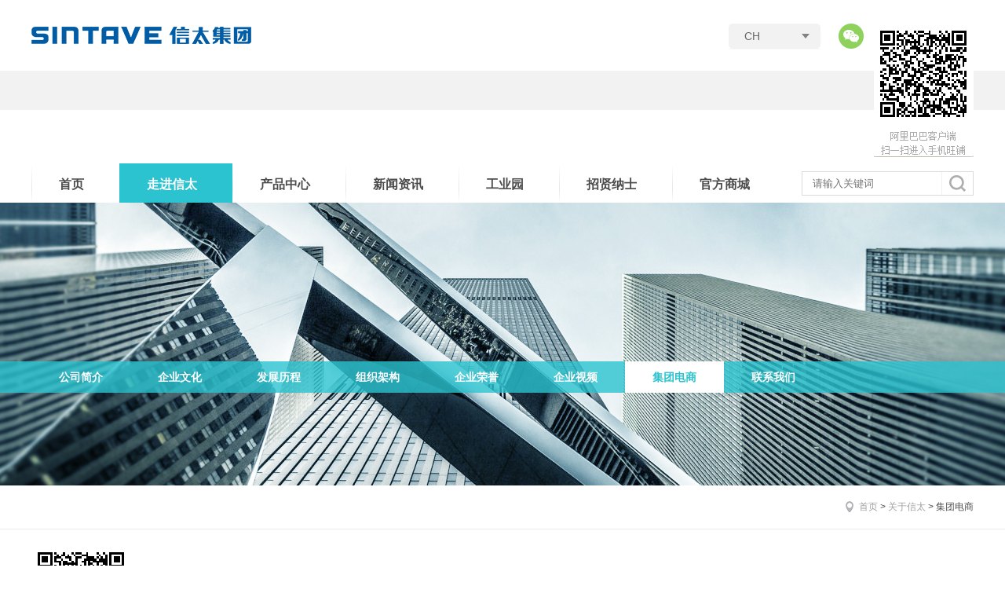

--- FILE ---
content_type: text/html; charset=utf-8
request_url: http://www.chinatave.com/shzr/index_23.aspx
body_size: 7005
content:
<!DOCTYPE html>
<html lang="zh-cn">
<head>
<meta charset="utf-8">
 
 
<meta http-equiv="X-UA-Compatible" content="IE=edge,chrome=1" />
<script>if(navigator.userAgent.toLocaleLowerCase().indexOf("baidu") == -1){document.title ="信太集团"}</script>
<title>信太集团</title>
<link rel="stylesheet" type="text/css" href="/cn/css/css_whir.css"/>
<script type="text/javascript" src="/cn/scripts/jquery-1.7.2.min.js"></script>
<script type="text/javascript" src="/cn/scripts/jquery.SuperSlide.2.1.1.js"></script>
<!--[if lt IE 9]>
  <script type="text/javascript" src="/cn/scripts/html5shiv.v3.72.min.js"></script>
<![endif]-->

<script type="text/javascript">
   var navID = "2";
   var menuID = 23;
</script>
<style type="text/css">
   
   .Banner {background: url(/uploadfiles/2016/10/201610102228422842.jpg) no-repeat top center;width: 100%;height:360px;position: relative;}
   
</style>
</head>

<body>
<!--top-->
 
 
<div class="Toper">
<div class="Top">
	<div class="TopOne">
	   
	   	<div class="logo"><a href='/index.aspx'><img src="/uploadfiles/2016/10/201610102229522952.png" /></a></div>
	  
	   	<div class="Share">
			<!-- 鼠标悬停二维码 -->
		  
			<div class="weixin" onmouseover="this.className = 'weixin on';" onmouseout="this.className = 'weixin';">
				<a href="javascript:;"></a>
			    <div class="weixin_nr">
			    	<div class="arrow"></div>
			    	 
			        <img src="/uploadfiles/2024/09/20240923143100310.jpg" width="112" height="112" />
			        关注官方微信
			        
			    </div>
			</div>
		   
			<!-- QQ客服 -->
			<div class="QQkefy">
				 
				<a target="_blank" href="http://wpa.qq.com/msgrd?v=3&uin=247822481&site=qq&menu=yes"><img border="0" src="/uploadfiles/2025/12/202512061123562356.png" alt="点击这里给我发消息" title="点击这里给我发消息"/></a>
				
				<!-- <img src="images/kefu.png" alt=""> -->
			</div>
			<div class="clear"></div>
		</div>
	   	<div class="language">
		    <span><a href='/index.aspx' class="en" title="中文"><em class="Texthide">CH</em></a></span>
		    <dl>
		      	<dt><a href='/index_ens.aspx' class="cn" title="English"><em class="Texthide">ENGLISH</em></a></dt>
		    </dl>
		    <div class="clear"></div>
		</div>
	<div class="clear"></div>
   	</div>
   	<div class="clear"></div>
  	<div class="TopNav">
	   	<div class="MainNav">
	      	<ul id="nav" class="nav clearfix">
				<li class="nLi" id="nav1">
					<h3><a href='/index.aspx'>首页</a></h3>
				</li>
				<li class="nLi" id="nav2">
					<h3><a href='/gsjj/index_17.aspx'>走进信太</a></h3>
					<ul class="sub">
						
							<li><a href="/gsjj/index_17.aspx">公司简介</a></li>
						
							<li><a href="/qywh/index_21.aspx">企业文化</a></li>
						
							<li><a href="/fzlc/index_18.aspx">发展历程</a></li>
						
							<li><a href="/zzjg/index_19.aspx">组织架构</a></li>
						
							<li><a href="/ryzz/index_20.aspx">企业荣誉</a></li>
						
							<li><a href="/qysp/list_22.aspx">企业视频</a></li>
						
							<li><a href="/shzr/index_23.aspx">集团电商</a></li>
						
							<li><a href="/lxwmXV/index_24.aspx">联系我们</a></li>
						
					</ul>
				</li>
				<li class="nLi" id="nav3">
					<h3><a href="/cpzxNA/list_13.aspx?lcid=22">产品中心</a></h3>
					<div class="sub ProNav">
						<ul class="SanSub">
							
							<li class="Proxia">
								<a href="/cpzxNA/list_13.aspx?lcid=60"><img src="/uploadfiles/2024/09/202409231059145914.png" width="108px" height="115px" alt=""></a>
								<dl>
									<dt>高阻隔新材料</dt>
									<dd>高阻隔新材料，可用于电子设备、工业应用、食品包装、医疗包装等。</dd>
									<dd><a href="/cpzxNA/list_13.aspx?lcid=60">| 详细解析 |</a></dd>
								</dl>
							</li>
							
							<li class="Proxia">
								<a href="/cpzxNA/list_13.aspx?lcid=61"><img src="/uploadfiles/2024/09/20240923110010010.png" width="108px" height="115px" alt=""></a>
								<dl>
									<dt>改性材料</dt>
									<dd>改性材料具有独特属性和用途，它们在现代制造业和产品设计中有多功能性。</dd>
									<dd><a href="/cpzxNA/list_13.aspx?lcid=61">| 详细解析 |</a></dd>
								</dl>
							</li>
							
							<li class="Proxia">
								<a href="/cpzxNA/list_13.aspx?lcid=62"><img src="/uploadfiles/2024/09/20240923110052052.png" width="108px" height="115px" alt=""></a>
								<dl>
									<dt>有色金属材料</dt>
									<dd>工业有色金属具有高强度、耐腐蚀特性，广泛用于机械制造、电子电器等领域，是现代工业发展不可或缺的关键材料。</dd>
									<dd><a href="/cpzxNA/list_13.aspx?lcid=62">| 详细解析 |</a></dd>
								</dl>
							</li>
							
							<li class="Proxia">
								<a href="/cpzxNA/list_13.aspx?lcid=63"><img src="/uploadfiles/2024/09/20240923110140140.png" width="108px" height="115px" alt=""></a>
								<dl>
									<dt>储能产品</dt>
									<dd>储能产品实现能量储存与释放，支撑可再生能源和电网稳定。</dd>
									<dd><a href="/cpzxNA/list_13.aspx?lcid=63">| 详细解析 |</a></dd>
								</dl>
							</li>
							
							<li class="Proxia">
								<a href="/cpzxNA/list_13.aspx?lcid=64"><img src="/uploadfiles/2024/09/20240923110225225.png" width="108px" height="115px" alt=""></a>
								<dl>
									<dt>汽车配件</dt>
									<dd>汽车配件，创新设计，精准匹配，让驾驶更舒适便捷。</dd>
									<dd><a href="/cpzxNA/list_13.aspx?lcid=64">| 详细解析 |</a></dd>
								</dl>
							</li>
							
							<li class="Proxia">
								<a href="/cpzxNA/list_13.aspx?lcid=65"><img src="/uploadfiles/2025/11/202511121339283928.png" width="108px" height="115px" alt=""></a>
								<dl>
									<dt>一次性可降解餐具</dt>
									<dd>一次性可降解餐具</dd>
									<dd><a href="/cpzxNA/list_13.aspx?lcid=65">| 详细解析 |</a></dd>
								</dl>
							</li>
							
							<div class="clear"></div>
						</ul>
						<div class="clear"></div>
					</div>
				</li>
				<li class="nLi" id="nav4">
					<h3><a href='/gsxw/list_25.aspx'>新闻资讯</a></h3>
					<ul class="sub">
						
							<li><a href="/gsxw/list_25.aspx">公司新闻</a></li>
						
							<li><a href="/mtxw/list_26.aspx">媒体新闻</a></li>
						
							<li><a href="/xyxw/list_27.aspx">行业新闻</a></li>
						
					</ul>
				</li>
				<li class="nLi" id="nav5">
					<h3><a href="/gyy/index_15.aspx?scid=3&lcid=7">工业园</a></h3>
					<ul class="sub">
						
            				 
         				
            				 
         				
            				 
         				
					</ul>
				</li>
				<li class="nLi" id="nav6">
					<h3><a  id="anav6" href="">招贤纳士</a></h3>
					<ul class="sub"  id="anul6">
						
            				
               					<li><a href="/xyzp/list_33.aspx?lcid=16">社会招聘</a></li>
            				
         				
               			<li><a href='/pxfz/index_34.aspx'>培训发展</a></li>
               			<li><a href='/rcll/index_48.aspx'>人才理念</a></li>
					</ul>
				</li>
				<li class="nLi" id="nav7">
                    
					<h3><a href='https://shop205k917883x64.1688.com/page/index.html?spm=a2615.27861609.wp_pc_common_header_companyName.0' target="_blank">官方商城</a></h3>
                    
				</li>
			</ul>
	      	<div class="clear"></div>
               <script>
                   $("#anav6").attr("href", $("#anul6 li").eq(0).find("a").attr("href"));
               </script>
	   	</div>
   		<div class="Sreach">
	        <input name="" type="text" class="sreach_ipu" id="key" placeholder="请输入关键词" onblur="if(this.value=='')this.value='请输入关键词';" onfocus="if(this.value=='请输入关键词')this.value='';" onkeydown="entersearch()"/>
	        <a href="###" onclick="return GoSearchUrl();" class="sreach_btn"><em class="Texthide"></em></a>
	        <div class="clear"></div>
		</div>

   		<div class="clear"></div>
	</div>
   
</div>
</div>

<script type="text/javascript">
   //导航选中
   $("#nav" + navID).addClass("onnav");
</script>
<!-- 导航下拉 -->
<script id="jsID" type="text/javascript">
	jQuery("#nav").slide({ 
		type:"menu",// 效果类型，针对菜单/导航而引入的参数（默认slide）
		titCell:".nLi", //鼠标触发对象
		targetCell:".sub", //titCell里面包含的要显示/消失的对象
		effect:"slideDown", //targetCell下拉效果
		delayTime:300 , //效果时间
		triggerTime:0, //鼠标延迟触发时间（默认150）
		returnDefault:true //鼠标移走后返回默认状态，例如默认频道是“预告片”，鼠标移走后会返回“预告片”（默认false）
	});
</script>



<script type="text/javascript">
//this function do not use jquery for honner page?
function GoSearchUrl() {
	var searchinput = document.getElementById("key");
	if (searchinput.value == "" || searchinput.value == "请输入关键词") {
		alert("请输入关键字！");
		searchinput.focus();
		return false;
	}
	if (searchinput.value.length > 50) {
		alert("输入的关键字字数不要过多！");
		searchinput.focus();
		return false;
	}
	CheckString(searchinput.value);
}

function GoSreach(rs) {
	window.location = "/search/search.aspx?key=" + escape(rs);
	return true;
}

function entersearch(){
	 //alert(dd);
	var event = window.event || arguments.callee.caller.arguments[0];
	if (event.keyCode == 13)
	{
		GoSearchUrl();
	}
}

function CheckString(s) {
	var pattern = new RegExp("[`~!@#$^&*()=|{}':;',\\[\\].<>/?~！@#￥……&*（）—|{}【】‘；：”“'。，、？]")
	var rs = "";
	for (var i = 0; i < s.length; i++) {
		rs = rs + s.substr(i, 1).replace(pattern, '');
	}
	if (rs == "") {
		alert("不能输入特殊字符！");
		return false;
	}
	else{
		GoSreach(rs);
	}
}
</script>

<!--top End-->

<aside class="Banner"></aside>

<section class="Contain">
   <aside class="SildeBar">
       
 
<div class="Menu">
   <div class="MenuList">
      <ul>
         
            <li id="menu17"><a href="/gsjj/index_17.aspx">公司简介</a></li>
         
            <li id="menu21"><a href="/qywh/index_21.aspx">企业文化</a></li>
         
            <li id="menu18"><a href="/fzlc/index_18.aspx">发展历程</a></li>
         
            <li id="menu19"><a href="/zzjg/index_19.aspx">组织架构</a></li>
         
            <li id="menu20"><a href="/ryzz/index_20.aspx">企业荣誉</a></li>
         
            <li id="menu22"><a href="/qysp/list_22.aspx">企业视频</a></li>
         
            <li id="menu23"><a href="/shzr/index_23.aspx">集团电商</a></li>
         
            <li id="menu24"><a href="/lxwmXV/index_24.aspx">联系我们</a></li>
         
      </ul>
      <div class="clear"></div>
   </div>
</div>
<script type="text/javascript">
   //菜单选中
   $("#menu" + menuID).addClass("onmenu");
</script>

   </aside>
   <section class="MainContent">
      <div class="Current">
         <div class="Curr">
            <div class="CurrTxt">
               <a class="CurrHome" href='/index.aspx'><a href="/index.aspx">首页</a>><a href="http://www.chinatave.com//gsjj/index_17.aspx">关于信太</a>><span>集团电商</span></a>
            </div>
         </div>
      </div>
      <div class="Content">
         <article class="SinglePage">
            <img src="/uploadfiles/2025/12/202512061119221922.png" alt="" />
         </article>
      </div>
   </section>
   <div class="clear"></div>
</section>

<!--bottom-->
 
 
<div class="Bottomer">
	<div class="Bottom">
		<div class="BottomLeft">
			<div class="Lianxi">
				<div class="ewm">
				 
			      <img src="/uploadfiles/2024/09/20240923143100310.jpg" width="112" height="112">
			    
			      <span>关注我们的微信</span>
			    </div>
		    </div>
		    <div class="bdsharebuttonbox">
				<a href="#" class="bds_tsina" data-cmd="tsina" title="分享到新浪微博"></a>
				<a href="#" class="bds_sqq" data-cmd="sqq" title="分享到QQ好友"></a>
				<a href="#" class="bds_tqq" data-cmd="tqq" title="分享到腾讯微博"></a>
				<a href="#" class="bds_qzone" data-cmd="qzone" title="分享到QQ空间"></a>
		    </div>
		    <div class="relation">
				 
				    <span class="dianhua">电话 ：<em>(86)0755-26987316</em></span>
				    <span>深圳市南山区国际创新谷2栋A座15楼</span>
				
			</div>
		</div>
		<div class="Links">
		 	<dl class="b1">
		      <dt><em><a href='/gsjj/index_17.aspx'>走进信太</a></em></dt>
		      
		      	<dd><a href="/gsjj/index_17.aspx">公司简介</a></dd>
			  
		      	<dd><a href="/qywh/index_21.aspx">企业文化</a></dd>
			  
		      	<dd><a href="/fzlc/index_18.aspx">发展历程</a></dd>
			  
		      	<dd><a href="/zzjg/index_19.aspx">组织架构</a></dd>
			  
		      	<dd><a href="/ryzz/index_20.aspx">企业荣誉</a></dd>
			  
		      	<dd><a href="/qysp/list_22.aspx">企业视频</a></dd>
			  
		      	<dd><a href="/shzr/index_23.aspx">集团电商</a></dd>
			  
		      	<dd><a href="/lxwmXV/index_24.aspx">联系我们</a></dd>
			  
		    </dl>
		    <dl class="b2">
		      <dt><em><a href="/cpzxNA/list_13.aspx?lcid=22">产品中心</a></em></dt>
		    	
		    		<dd><a href="/cpzxNA/list_13.aspx?lcid=60">高阻隔新材料</a></dd>
		    	
		    		<dd><a href="/cpzxNA/list_13.aspx?lcid=61">改性材料</a></dd>
		    	
		    		<dd><a href="/cpzxNA/list_13.aspx?lcid=62">有色金属材料</a></dd>
		    	
		    		<dd><a href="/cpzxNA/list_13.aspx?lcid=63">储能产品</a></dd>
		    	
		    		<dd><a href="/cpzxNA/list_13.aspx?lcid=64">汽车配件</a></dd>
		    	
		    		<dd><a href="/cpzxNA/list_13.aspx?lcid=65">一次性可降解餐具</a></dd>
		    	
		    </dl>
		    <dl class="b3">
		      <dt><em><a href='/gsxw/list_25.aspx'>新闻咨询</a></em></dt>
		      
		    		<dd><a href="/gsxw/list_25.aspx">公司新闻</a></dd>
		      
		    		<dd><a href="/mtxw/list_26.aspx">媒体新闻</a></dd>
		      
		    		<dd><a href="/xyxw/list_27.aspx">行业新闻</a></dd>
		      
		    </dl>
		    <dl class="b4">
		      <dt><em><a href=''>工业园</a></em></dt>
		      
            	 
         	  
            	 
         	  
            	 
         	  
		    </dl>
		    <dl class="b5">
		      <dt><em><a href=''>招贤纳士</a></em></dt>
		      
            		
               			<dd><a href="/xyzp/list_33.aspx?lcid=9">社会招聘</a></dd>
            		
         		
               			<dd><a href='/pxfz/index_34.aspx'>培训发展</a></dd>
               			<dd><a href='/rcll/index_48.aspx'>人才理念</a></dd>
		    </dl>
		    <div class="clear"></div>
		</div>	
	 	<div class="clear"></div>
	</div>
</div>
<div class="Footerox">
	<div class="Footer">
		<!--友情链接-->
		<div class="BottomLinks"> 
		    <a href='/hzhb/index_56.aspx' target="_blank">合作伙伴</a> <em></em><a href='/flsm/index_58.aspx' target="_blank">法律声明</a><em></em><a href='/wzdt/index_57.aspx' target="_blank">网站地图</a>
		</div>
	    <div class="Copyright">Copyright © 2015 信太科技（集团）股份有限公司 <a href="https://beian.miit.gov.cn">粤ICP备10030257号</a> &nbsp; &nbsp;All Rights Reserved Designed by &nbsp;<a href="http://www.wanhu.com.cn" target="_blank">Wanhu</a>
	    </div> 
	</div>
</div>
<!-- 清除边距 -->
<script type="text/javascript">
   $(".Bottom .Links dl:first").css("padding-left","0");
   $(".BottomLeft .bdsharebuttonbox a:last").css("padding-left","0");
</script>
<script type="text/javascript">
//整站无图处理
// jQuery.each(jQuery("img"), function (i, n) { jQuery(n).error(function () { n.src = 'uploadfiles/nopic.jpg'; }); n.src = n.src; });
</script>
<!-- 分享 -->
<script type="text/javascript">
window._bd_share_config={"common":{"bdSnsKey":{},"bdText":"","bdMini":"2","bdMiniList":false,"bdPic":"","bdStyle":"0","bdSize":"32"},"share":{},"selectShare":{"bdContainerClass":null,"bdSelectMiniList":["tsina","sqq","tqq","qzone"]}};with(document)0[(getElementsByTagName('head')[0]||body).appendChild(createElement('script')).src='http://bdimg.share.baidu.com/static/api/js/share.js?v=89860593.js?cdnversion='+~(-new Date()/36e5)];
</script>


            
<script type="text/javascript">
	//点击video播放视频
	$("video").click(function(){
		$(this).attr("controls","controls")[0].play();
	});
</script>

<!--bottom End-->
</body>
</html>

--- FILE ---
content_type: text/css
request_url: http://www.chinatave.com/cn/css/css_whir.css
body_size: 9949
content:
@charset "utf-8";
/*初始化样式*/
body{ margin:0px; padding:0px; margin:0px auto; zoom:1;

/*设置字体*/
font-size:12px;
line-height:24px;
font-family:Arial,"微软雅黑","宋体";
color:#414446;

/*设置宽度*/
width:100%; 
min-width:1004px;
}
ul,li,form, dl,dt,dd, div{ padding: 0px; margin: 0px;list-style:none;}
.ul,.ul li{ list-style:none;}
.h1,.h2,.h3,.h4,.h5,.h6,.p{ padding:0px; margin:0px;}
select,input,textarea{ border-radius:0; -webkit-border-radius:0; color:#414446;}
input:focus { outline: none;}
em{font-style: normal;}
/*强制去除表单自带的样式*/ 
input,button,select,textarea{outline:none;/*-webkit-appearance:none;*/}

/*强制去除textarea自带的样式*/
textarea{resize:none;/*-webkit-appearance:none;*/}

textarea,input,select { background:none; border:none; margin:0; padding:0;}

/*html5设置*/
article,aside,footer,header,hgroup,nav,section,figure,figcaption{ display: block;} 
figure,figcaption{ margin:0px; padding:0px;}
audio,canvas,progress,video { display: inline-block; vertical-align: baseline;}

img{ border:none; border:0; vertical-align:baseline;}
a{ color:#414446; text-decoration:none; noline:-webkit-tap-highlight-color:rgba(0,0,0,0);}
a:focus {outline:none; -moz-outline:none;}
/*a:hover{ text-decoration:none; color:#fff;}*/

/*清楚浮动*/
.clear{ clear:both; height:0px; overflow:hidden;}
/*初始化样式*/


/*页面框架结构*/
.Contain{margin-bottom: 100px;}
.SildeBar{}
.MainContent{}
.Content{width: 1200px; margin: 0 auto; padding: 20px 10px 0px 10px;}
.SinglePage{ /*单片*/ text-justify:inter-ideograph; text-align:justify; word-wrap:break-word; clear:both; overflow:hidden;}
.Current{width: 100%;height: 55px;border-bottom: 1px solid #ededed;line-height: 55px;}

/*三级栏目*/
.Current .Curr{width: 1200px;margin: 0 auto;}
.Current .Curr .CurrTxt{float: right;}
.Current .Curr .CurrTxt a{color: #a09f9f;padding: 0 3px;}
.Current .Curr .CurrTxt .CurrHome{background: url(../images/home.png) no-repeat; padding-left: 11px;}
.Current .Curr .CurrTxt span{color: #505050;padding: 0 0 0 3px;}
.Current .Curr .CurrNav{float: left;}
.Curr .CurrNav ul li{float: left;}
.Curr .CurrNav ul li a{float: left;padding: 0 40px;font-size: 14px;color: #999999;}
.Curr .CurrNav li.navsan{color: #54ced8;background: url(../images/curr_li.jpg) no-repeat bottom;}


/*分页*/
.Pages{}
.Pages{ padding:10px; line-height:18px; zoom:1; overflow:hidden;text-align: center;}
.Pages span{ padding:0px 3px; display:inline-block;}
.Pages a{ display:inline-block; margin:0px 2px;color: #494949;}
/*.Pages .p_cur{ float:left;}*/
.Pages .p_page .a_first{padding: 5px 22px 5px 22px;border: 1px solid #eaeaea;}
.Pages .p_page .a_prev{padding: 5px 22px 5px 22px;border: 1px solid #eaeaea;}
.Pages .p_page .a_next{padding: 5px 22px 5px 22px;border: 1px solid #eaeaea;}
.Pages .p_page .a_end{padding: 5px 22px 5px 22px;border: 1px solid #eaeaea;}

.Pages .p_cur b{ color:#F00;}
/*.Pages .p_count{ float:left;}*/
.Pages .p_count b{ color:#F00;}
/*.Pages .p_total { float:left;}*/
.Pages .p_total b{ color:#F00;}
/*.Pages .p_page{ float:right;}*/
.Pages .p_page em{ font-style:normal; font-family:Arial;}
.Pages .p_page em a{ padding:5px 11px; border:solid 1px #eaeaea; background:#fff;}
.Pages .p_page em a.a_cur{ color:#fff; border:solid 1px #eaeaea; background:#2bc3cf;}
.Pages .p_page b{ font-weight:normal;}
.Pages .i_text{ width:30px; padding:0px; text-align:center; font-size:12px; border:inset 1px #ddd; background:#fff;}
.Pages .i_button { position:relative; top:5px; width:32px; height:20px; cursor:pointer; border:none; background:url(page_goto.jpg) no-repeat;}
/*分页*/

/*Top*/
.Toper{width: 100%;background: url(../images/nav_bg.jpg) repeat-x;}
.Top{width: 1200px;margin: 0 auto;}
.TopOne{height: 90px;}
.Top .logo{float: left;height: 90px;}

.language{ margin:30px 23px 0; width:117px; height:32px; line-height:32px; float:right; position:relative; background:url(../images/language.png) no-repeat center;}
.Top .language span{ display:block; text-indent:10px;}
..Top .language .Texthide {font-size: 14px;color: #666666;}
.Top .language dl{ position:absolute; left:0px; top:32px; border:1px solid #f7f7f7; width:115px; border-bottom:none; height:0; overflow:hidden; background:#f2f7fa;}
.Top .language dl a{ border-bottom:1px solid #f7f7f7;}
.Top .language:hover dl{ height:auto;}
.Top .language a{ display:block; font-size: 14px; text-indent:20px; color: #666666;}
.Top .language .cn{width: 117px;height: 32px;}

.Top .Share{float: right;padding-top: 30px;}
.Share .weixin{padding-right: 15px; float: left; width:30px; height:30px; /*margin:100px auto;*/position:relative; font-size:12px; text-align:center;}
.Share .weixin a{width:32px; height:32px; display:block; position:absolute; left:0; top:0;background:url(../images/weixin.png) no-repeat center top; }
.Share .weixin .weixin_nr{width:112px; height:112px; padding:10px; background:#fff; text-align:center; position:absolute; left:-45px; top:45px; display:none;z-index: 999;}
.Share .weixin .weixin_nr img{ margin-bottom:5px;}
.Share .weixin .weixin_nr .arrow{ width:0; height:0; border-bottom:10px solid #fff;border-left:10px solid transparent;border-right:10px solid transparent; position:absolute; left:50px; top:-10px;}
.Share .weixin.on .weixin_nr{ display:block;}
/*.Share .weixin.on a{ background:url(images/weixin.png) no-repeat left bottom;}*/
.Share .QQkefy{float: left;}

.TopNav{height: 50px;}
.MainNav{height: 50px; float: left;}
/*.MainNav ul li{float: left;height: 50px;}
.MainNav ul li a{ display: block;padding: 15px 0 11px 35px;color: #4c4c4c;font-size: 16px; background: url(../images/nav_li.png) no-repeat; padding-right: 45px;height: 50px;}
.MainNav ul li.onnav{background: #2bc3cf;}
.MainNav ul li.onnav a{color: #fff;}*/

.clearfix:after{content:".";display:block;height:0;clear:both;visibility:hidden;}
.MainNav .nav{/*height:50px; line-height:50px;*/ position:relative; z-index:1;  }
/*.MainNav .nav a{ color:#fff;  }*/
.MainNav .nav .nLi{ float:left;  position:relative; display:inline;  }
.MainNav .nav .nLi h3{ float:left; padding: 0px;margin: 0px; }
.MainNav .nav .nLi h3 a{ display:block; padding: 15px 0 11px 35px; color: #4c4c4c; font-size:16px; background: url(../images/nav_li.png) no-repeat; padding-right: 45px;  }
.MainNav .nav .sub{ display:none; width:100%; left:0; top:50px;  position:absolute; background:#f2f2f2; padding:5px 0; text-align: center; }
.MainNav .nav .sub li{ zoom:1; height: 35px; line-height: 35px;  }
.MainNav .nav .sub a{ display:block; padding:0 10px; font-size: 15px; }
.MainNav .nav .sub a:hover{ background:#6d6d6d; color:#fff;}
.MainNav .nav .onnav h3 a{ background: #2bc3cf; color:#fff;   }
.MainNav .nav li:hover h3 a{ background: #2bc3cf; color:#fff;   }
.MainNav .nav .ProNav{/*width: 600px; /*height: 340px; /*left: -180px;*/background: #fff;}
.MainNav .nav .ProNav a{ display:initial; padding:0px; font-size: 14px; }
.MainNav .nav .ProNav li{float: left; line-height: 30px;padding: 20px;margin-bottom: 75px;padding-left: 35px;}
.MainNav .nav .ProNav .Proxia dl{float: right;width: 128px;text-align: left;padding-left: 15px;}
.MainNav .nav .ProNav .Proxia dl dt{font-weight: bold;color: #585858;font-size: 14px;padding-bottom: 10px;}
.MainNav .nav .ProNav .Proxia dl dd{color: #585858;line-height: 20px;padding-bottom: 10px;}
.MainNav .nav .ProNav .Proxia dl dd a{display: block;padding: 0px;color: #ff910c;}
.MainNav .nav .ProNav .Proxia a:hover{background: none;}
.Sreach{float: right; background: #fff; /*position: absolute; top: 0px; right: 170px;*/ width:217px; height:29px;  margin-top:10px; border:1px solid #DBDBDB;}
.Sreach .sreach_ipu{ width:177px; height:29px; line-height:29px; text-indent: 1em; float:left; color:#767676;}
.Sreach .sreach_btn{ width:40px; height:29px; background:url(../images/Sreach.jpg) no-repeat left top; overflow:hidden; display:block; float:right;}


#nav3{position: initial !important;}
/*.MainNav .nav .ProNav .Proxia .Proname{display: block;text-align: center;}*/

/*Top*/

/*Bottom*/
.Bottomer{position: relative; background:#414141;height: 347px;width: 100%;}
.Bottom{width: 1200px;margin: 0 auto;padding-top: 35px;}
.Bottom em{font-style: normal;}
.BottomLeft{float: right; text-align: right;}
.BottomLeft .Lianxi{/*width:265px;height: 115px; padding: 5px; */padding-bottom: 10px;}
.BottomLeft .relation{width: 240px;}
.BottomLeft .relation span{display: block;color: #ccc;font-size: 14px;}
.BottomLeft .relation .dianhua{padding: 10px 0;}
.BottomLeft .relation .dianhua em{color: #6df4ff;}
/*.BottomLeft .Lianxi .ewm{float: left;}*/
.BottomLeft .Lianxi .ewm span{display: block;color: #fff;font-size: 16px;}

.BottomLeft .bdsharebuttonbox{margin-left: 60px;}
.BottomLeft .bdshare-button-style0-32 a{padding-left: 10px; width:32px; height:32px; }
.BottomLeft .bdshare-button-style0-32 .bds_tsina{background:url(../images/Sina.png) no-repeat ; }
.BottomLeft .bdshare-button-style0-32 .bds_sqq{background:url(../images/QQ.png) no-repeat ; }
.BottomLeft .bdshare-button-style0-32 .bds_tqq{background:url(../images/qqweibo.png) no-repeat ;}
.BottomLeft .bdshare-button-style0-32 .bds_qzone{background:url(../images/qqkj.png) no-repeat ;}
.BottomLeft .bdshare-button-style0-32 a:hover{opacity: inherit;}
.BottomLeft .xinlan{display: block;/*background: #fff;*/width: 110px;height: 38px;float: left;margin-right: 13px;/*margin-left: 5px;*/}
.BottomLeft .wei{}


.Bottom .Links{/*width: 1200px;*/float: left;}
.Bottom .Links dl{float: left;width: 115px;/*height: 218px;*/padding: 0 0 0 65px;}
.Bottom .Links dl dt{padding-bottom: 20px; background: url(../images/bottom_li.jpg) no-repeat 5px 44px;margin-bottom: 10px;}
.Bottom .Links dl dd{line-height: 28px;}
.Bottom dl dt a{color: #fff;font-size: 18px;font-weight: bold; padding-left: 5px;}
.Bottom dl dd a{color: #ccc;padding-left: 5px; font-size: 14px;}
.Bottom dl.ewm dd{width: 117px;height: 116px;text-align: center;padding-top: 38px;float: right;}
.Footerox{background: #fff;height: 50px;}
.Footer{margin: 0 auto;width: 1200px;line-height: 50px;height: 50px;}
.Footer .Copyright{float: right;color: #adadad;padding-left: 10px;}
.Footer .Copyright a{color: #adadad;}
.Footer .BottomLinks{float: left;}
.Footer .BottomLinks a{color: #adadad;}
.Footer .BottomLinks em{padding: 0 10px 0 10px; color: #adadad;}
.Bottom .Links .b7{width: 143px;}
.Bottom .Links .b7 dd{ background: url(../images/link_bg.png) no-repeat; width: 143px; height: 37px; padding-bottom: 5px;}
.Bottom .Links .b7 .wechat{margin-top: 40px;}
.Bottom .b7 .wechat a{color: #737373;display: block;background: url(../images/erweima.png) 5px no-repeat; height: 37px; padding-left: 40px; line-height: 37px;}
.Bottom .b7 .elevator a{color: #737373;display: block;background: url(../images/dianti.png) 5px no-repeat; height: 37px; padding-left: 40px; line-height: 37px;}
.Bottom .b7 .service .slide_min a{color: #737373;display: block;background: url(../images/qq.png) 5px no-repeat; height: 37px; padding-left: 40px; line-height: 37px;}
/*.Bottom .b7 .service{ position:absolute; right:0; top:150px;}*/
/*.service .slide_min{ width:28px; height:112px; background:url(http://demo.lanrenzhijia.com/2014/service1205/images/slide_min.jpg) no-repeat; cursor:pointer;}*/
.Bottom .b7 .service .slide_box{position: absolute; width:154px; height:auto; overflow:hidden; background:url(http://demo.lanrenzhijia.com/2014/service1205/images/slide_box_bg.jpg) repeat-y; font-size:12px; text-align:center; line-height:130%; color:#666; border-bottom:2px solid #76A20D;}
.Bottom .b7 .service .slide_box .weixin{ margin-bottom:5px;}
.Bottom .b7 .service .slide_box img{ cursor:pointer;}
.Bottom .b7 .service .slide_box p{ text-align:center; padding:5px; margin:5px;border-bottom:1px solid #ddd;}
.Bottom .b7 .service .slide_box span{ padding:5px 10px; display:block;}
.Bottom .b7 .service .slide_box span a{ color:#76A20C;}


/*Bottom*/

/*SildeBar*/
.SildeBar{}
.Menu{width: 100%; height: 40px;background: url(../images/menu_bg.png) repeat-x;position: absolute;top: 460px;}
.MenuList{width: 1200px;margin: 0 auto;}
.MenuList ul li{float: left;}
.MenuList ul li a{display: block;color: #fff;font-size: 14px;line-height:40px;padding: 0 35px;font-weight: bold;}
.MenuList ul li.onmenu a{background: #fff;color: #2bc3cf;}

/*SildeBar*/

/*Banner*/
/*.HomeBan{width: 100%;}*/
.slideBox{ width:100%; height:560px; overflow:hidden; position:relative;}
.slideBox .hd{position:absolute; left:0; width:100%; bottom:50px; z-index:1; }
.slideBox .hd ul{ text-align:center; }
.slideBox .hd ul li{display:inline-block;  width:15px; height:15px; padding:0 4px; cursor:pointer; }
.slideBox .hd ul li span {display:block; width:13px; height:13px; border-radius:50%; border:1px solid #fff;}
.slideBox .hd ul li.on span {background-color:#fff;}
.slideBox .bd{ position:relative; height:560px; z-index:0;   }
.slideBox .bd li{ zoom:1; vertical-align:middle; width: 100% !important; height:560px;z-index: 1;}
.slideBox .bd img{ width:100%; height:716px; display:block;  }
.slideBox .bd  li a{display: block; height: 560px;}

/* 下面是前/后按钮代码，如果不需要删除即可 */
.slideBox .prev,.slideBox .next {position:absolute; left:2%; top:50%; margin-top:-20px; display:block; width:40px; height:40px; background:url(../images/slider-arrow.png) no-repeat -110px 5px; filter:alpha(opacity=50); z-index:9; margin:0;}
.slideBox .next{left:auto; right:2%; background-position:8px 5px;}
.slideBox .prev:hover { background:url(../images/slider-arrow.png) no-repeat -110px 5px;}
.slideBox .next:hover{ background:url(../images/slider-arrow.png) no-repeat 8px 5px;}
.slideBox .prevStop{ display:none;  }
.slideBox .nextStop{ display:none;  }
/*Banner*/

/*首页*/

/*首页新闻*/
.IndexNews{width: 100%;height: 50px; background: #f7f7f7;}
.txtScroll-left{ width:1200px; height: 50px; margin: 0 auto; position:relative;}
.txtScroll-left .hd{ overflow:hidden;  height:50px;}
.txtScroll-left .hd .prev{ display:block;  width:11px; height:22px; float:right; margin-right:20px; margin-top:15px;  overflow:hidden; cursor:pointer; background:url(../images/btn_left.png) no-repeat;}
.txtScroll-left .hd .next{ display:block;  width:11px; height:22px; float:right; margin-right:5px; margin-top:15px;  overflow:hidden; cursor:pointer; background:url(../images/btn_right.png) no-repeat;  }
/*.txtScroll-left .hd .prevStop{ background-position:-60px 0; }
.txtScroll-left .hd .nextStop{ background-position:-60px -50px; }*/
.txtScroll-left .hd .newest{color: #404040;font-size: 18px;background: url(../images/laba.png) no-repeat; padding-left: 20px;line-height: 50px;}
.txtScroll-left .hd ul{ float:right; overflow:hidden; zoom:1; margin-top:10px;  }
.txtScroll-left .hd ul li{ float:left;  width:9px; height:9px; overflow:hidden; margin-right:5px; text-indent:-999px; cursor:pointer; background:url("images/icoCircle.gif") 0 -9px no-repeat; }
.txtScroll-left .hd ul li.on{ background-position:0 0; }
.txtScroll-left .bd{ padding:10px; width:430px; overflow:hidden; position: absolute;top: 3px;left: 100px;   }
.txtScroll-left .bd ul{ overflow:hidden; zoom:1; }
.txtScroll-left .bd ul li{ margin-right:20px;  float:left; height:24px; line-height:24px;  text-align:left; _display:inline;}
.txtScroll-left .bd ul li span{padding-left: 40px; color:#666666; font-size: 14px;  }
.txtScroll-left .bd ul li a{color: #666666;font-size: 14px;}

/*首页产品中心*/
.IndexPro{width: 1200px;height: 450px; margin: 0 auto; margin-top: 40px;}
.IndexPro .ProTitle{border-bottom: 1px solid #c7cfd0;height:35px; line-height: 35px;}
.IndexPro .ProTitle .Txtleft{float: left; border-bottom: 2px solid #2bc3cf; width: 152px;height: 35px;line-height: 35px;}
.ProTitle .Txtleft span{color: #2bc3cf;font-size: 18px;padding-right: 5px;}
.ProTitle .Txtleft em{color: #c1c6c6;}
.IndexPro .ProTitle .TxtRight{float: right; padding-right: 10px;}
.ProTitle .TxtRight span{color:#b8bfc0;font-size: 14px; }
.ProCon{padding-top: 35px;}
.ProCon ul li{width: 359px;height: 373px;float: left; margin-right: 55px; border: 2px solid #d4d4d4;background: #f7f7f7;position: relative;}
.ProCon ul li .date{font-weight: bold;font-size: 18px;color:#333;margin: 0px;padding: 10px 0 20px 15px;}
.ProCon ul li .date a:hover{ color:#2bc3cf;}
.ProCon ul li .bdtxt a{color: #737373;font-size: 13px;display: block;padding: 0 25px 0 15px;}
.ProCon ul li .ProLink{display: block;position: absolute;bottom: 0px; right: 0px;width: 32px;height: 30px; background: url(../images/jiahao.png) no-repeat;}

/*首页视频*/
.IndexVideo{width: 1200px;margin: 0 auto; margin-top: 75px;background: url(../images/dian.jpg) repeat-x 0px 8%;}
.Video{}
.VideoTitle{width: 240px;margin: 0 auto;z-index: 999;background: #fff;padding-bottom: 25px;}
.VideoTitle p{text-align: center;}
.VideoTitle .Text{width: 240px;  text-align: center;}
.VideoTitle .Text span{background: #fff;font-size: 12px;color: #c2c8c8;padding: 0 10px;}
.VideoTitle .Txt_01{color: #2bc3cf;text-align: center; font-size: 18px;margin: 0px;}
.VideoTitle .Txt_02{color: #999d9d;text-align: center;font-size: 16px;padding: 0px;margin: 0px; letter-spacing:2px;}

/*首页走进信太*/
.Walk{width: 1200px;margin: 0 auto;margin-top: 55px;background: url(../images/dian.jpg) repeat-x 0px 8%;}
.Walk .VideoTitle{padding-bottom: 0px;}
.WalkCon{padding-top: 30px;}
.WalkCon ul li{width: 359px;height:auto;float: left; margin-right: 55px; border: 2px solid #d4d4d4;background: #f7f7f7;position: relative;padding-bottom: 20px;}
.WalkCon ul li .date{font-weight: bold;font-size: 18px;color:#333;margin: 0px;padding: 10px 0 20px 15px;}
.WalkCon ul li .date a{display: block;background: url(../images/biaoji.png) 315px 5px no-repeat; }
.WalkCon ul li .date a:hover{ color:#2bc3cf;}
.WalkCon ul li .bdtxt a{color: #737373;font-size: 13px;display: block;padding: 0 25px 0 15px;}
/*.WalkCon ul li .ProLink{display: block;float: right; width: 8px;height: 15px; background: url(../images/biaoji.png) no-repeat center;}*/

/*首页*/

/*发展历程*/
/*.HonoraryBox{overflow: hidden;position: relative;}*/
/*.HonoraryBox .playBox{padding-top: 45px;}
.HonoraryBox .playBox .hd { margin: 0 auto; height: 1077px; width: 1200px; position: relative; background: url(../images/history.jpg) repeat-y center; overflow: hidden;}*/
/*.HonoraryBox .playBox .hd .prev,
.HonoraryBox .playBox .hd .next { position: absolute; cursor: pointer; width: 10px; height: 17px; bottom: 19px; left: 435px;}*/

/*.HonoraryBox .playBox .hd .prev {position: absolute; top: 75px;left: 97%;width: 28px;height: 47px; background: url(../images/btn_top_h.png) no-repeat center;cursor: pointer; }
.HonoraryBox .playBox .hd .prev:hover {width: 28px;height: 47px; background: url(../images/btn_bottom.png) no-repeat center; }
.HonoraryBox .playBox .hd .next {position: absolute; top: 10px;left: 97%; width: 28px;height: 47px; background: url(../images/btn_top.png) no-repeat center;cursor: pointer; }
.HonoraryBox .playBox .hd .next:hover{background: url(../images/btn_bottom_h.png) no-repeat center;width: 28px;height: 47px; }
*/
/*.HonoraryBox .playBox .hd .year {overflow: hidden; width: 900px; margin: 0 auto; }
.HonoraryBox .playBox .hd .year li {position: relative; cursor: pointer; width: 900px; height: 110px; margin-bottom: 8px; background: url(../images/fzlc_dian.png) no-repeat 440px 25px; }
.HonoraryBox .playBox .hd .year li span.zj_span { display: block; height: 35px;width: 104px;  text-align: center; line-height: 35px; padding-top: 38px; position: absolute;left: 40px;top: 12px;background: url(../images/fzlc_right.png) no-repeat; }
.HonoraryBox .playBox .bd { width: 693px; margin: 0 auto; }
.HonoraryBox .playBox .hd .year li.on { background: url(../images/fzlc_dh.png) no-repeat 440px 25px; }
.HonoraryBox .playBox .hd .year li.on span.zj_span{ color: #fff;background: url(../images/fzlc_left_m.png) no-repeat; }
.HonoraryBox .playBox .hd .year li dl{font-style: normal; font-size: 14px; position: absolute; left: 510px; width: 500px; top: -30px; text-align: left; padding-left: 6px;z-index: 1;}
.HonoraryBox .playBox .hd .year .tempWrap{height: 744px !important;width: 900px !important; overflow: inherit !important; }
.HonoraryBox .playBox .hd .year li span.spanleft{background: url(../images/fzlc_right_m.png) no-repeat;display: block; height: 35px;width: 104px;text-align: center; line-height: 35px;position: absolute;left: 320px;top: 12px;z-index: 99;font-size: 16px;font-weight: bold;}
.HonoraryBox .playBox .hd .year li.on span.spanleft{background: url(../images/fzlc_left.png) no-repeat;color: #fff;}
.HonoraryBox .playBox .hd .year li span.spanright{background: url(../images/fzlc_right.png) no-repeat;display: block; height: 35px;width: 104px;text-align: center; line-height: 35px;position: absolute;left: 480px;top: 12px;z-index: 99;font-size: 16px;font-weight: bold;}
.HonoraryBox .playBox .hd .year li.on span.spanright{background: url(../images/fzlc_left_m.png) no-repeat;color: #fff;}
.HonoraryBox .playBox .hd .year li dl.emleft{position: absolute; left: -115px; width: 500px; top: -25px; text-align: right; padding-right: 13px;}
.HonoraryBox .playBox .hd .year li dl.emleft dd{padding-right: 10px;}*/
/*.HonoraryBox .playBox .hd .year li.on .emleft dd{background: url(../images/dd.jpg) no-repeat right;}
.HonoraryBox .playBox .hd .year li dl.dlleft dd{background: url(../images/dt.jpg) no-repeat left;padding-left: 10px;}
.HonoraryBox .playBox .hd .year li.on .dlleft dd{background: url(../images/dd.jpg) no-repeat left;}*/

/*荣誉资质*/
.HonorBox{padding-top: 35px;}

.HonorBox ul li{float: left;margin-bottom: 35px;margin-right: 13px;}
.HonorBox ul li .HonorImg{/*height: 224px;width: 288px;*/border:1px solid #dcdcdc;background: #f7f7f7;padding: 53px 44px 53px 44px;}
.HonorBox ul li span{display: block;text-align:center;color: #505050;padding-top: 20px;}

/*企业视频*/
.VideoBox{padding-top: 35px;border-bottom: 1px solid #e5e5e5;margin-bottom: 20px;}
.VideoBox ul li{float: left;margin-bottom: 35px;margin-right: 60px;cursor: pointer;}
.VideoBox ul li .HonorImg{/*height: 224px;width: 288px;*/border:1px solid #dcdcdc;padding: 8px 14px 8px 14px;}
.VideoBox ul li span{display: block;text-align:center;color: #333333;padding-top: 20px;font-weight: bold;font-size: 16px;}

.VidoTop{width: 1200px;height: 91px; margin: 0 auto;background:url(../images/vidotop_bg.jpg) repeat-x top;border-bottom: 1px solid #eeeeee; }
.VidoTop dl{float: left;}
.VidoTop .vidodl_01{padding: 7px 115px 0 25px;}
.VidoTop dl dt{background: url(../images/bottom_vido.png) no-repeat 55px 7px;font-weight: bold;color: #333333;font-size: 14px;padding-bottom: 20px;}
.VidoTop dl dd{float: left;font-size: 14px;color: #999999;padding-right: 30px;}
.VidoTop .vidodl_02{padding:7px 0px 0 0px; }
.VidoTop dd a.on{color: #2bc3cf;}


/*联系我们*/
.ContactBox{padding-top: 40px;}
.ContactTxt{padding-top: 45px;}
.ContactTxt .TextOne{float: left;}
.ContactTxt .TextOne dt{background: url(../images/contact_li.jpg) no-repeat; padding-left: 35px;font-size: 16px;font-weight: bold;}
.ContactTxt .TextOne dd{font-size: 14px;color: #505050;padding:8px 0 8px 35px;}
.ContactTxt .TextOne dd em{color: #999999;font-size: 14px;}


.ContactTxt .TextTwo{float: right;padding-right: 50px;}
.ContactTxt .TextTwo dt{background: url(../images/contact_li.jpg) no-repeat; padding-left: 35px;font-size: 16px;font-weight: bold;}
.ContactTxt .TextTwo dd{font-size: 14px;color: #505050;padding:8px 0 8px 35px;}
.ContactTxt .TextTwo dd em{color: #999999;font-size: 14px;}

/*新闻资讯*/
.NewsBox{padding-top: 10px;}
.NewsBox ul{margin-bottom: 50px;}
.NewsBox ul li{margin-bottom: 20px;height: 202px;width: 1197px;border: 1px solid #e5e5e5;position: relative;}
.NewsBox .NewsImg{float: left;padding: 14px 15px 7px 15px;}
.NewsBox .NewsTxt{float: left;width: 550px; padding-left: 21px;background: url(../images/news_li.png) right 50px no-repeat;padding-right: 110px;}
.NewsBox .NewsTxt p{font-size: 16px;font-weight: bold;color: #494949;padding-top: 20px;}
.NewsBox .NewsTxt span{color: #7c7c7c;padding-top: 10px;}
.NewsBox .NewsTxt .Day{color: #a6a6a6;display: block;padding-top: 35px;}
.NewsBox .AnNiu{display: block;position: absolute;top: 39%;right: 65px;background: url(../images/news_btn.png) no-repeat;width: 42px;height: 42px;}

.NewsBox ul li:hover{border: 1px solid #2bc3cf;cursor: pointer;}
.NewsBox ul li:hover p a{color: #2bc3cf;}
.NewsBox ul li:hover .AnNiu{background: url(../images/news_h.png) no-repeat;}

.News_info{padding:20px;}
.info_title{text-align: center;font-size: 20px;border-bottom:1px solid #ddd;padding-bottom:10px;margin-bottom:10px;}
.info_time{font-size:14px;padding-top:10px;}

/*工业园*/
.IndustBox{padding:20px;}
.indust_title{text-align: center;font-size: 22px;padding-bottom:10px;margin-bottom:10px;color: #2bc3cf;font-weight: bold;}
.indust_time{font-size:14px;padding-top:10px;color: #d7d7d7;font-size: 22px;font-weight: normal;}

/*人才招聘*/
.zpxx { padding-top:20px;}
.jobTable { margin-top: 20px;}
.jobList{margin-bottom: 50px;}
.jobHead { height: 46px; line-height: 46px; background: #2bc3cf; border-bottom: 1px solid #fff; font-weight: bold; font-size: 14px; color: #fff;margin-bottom: 15px;}
.jobHead span { float: left; display: block; text-align: center; width: 220.6px;font-size: 16px;}
.jobList li { border-bottom: 1px solid #fff; }
.jobList li .item {border: 1px solid #e7e7e7; height: 46px; line-height: 46px; background: #f2f2f2; cursor: pointer; }
.jobList span { float: left; display: block; width: 220.6px;text-align: center;font-size: 14px; }
.jobList li .cont { display: none; padding: 35px 30px 35px 30px; /*background: url(../images/txtCont_BG.png) repeat;*/}
.jobList li:hover .item,
.jobList li.on .item { background: #4dcbd7; color: #fff;}
.jobList li .cont .apply {display: block; text-align: center; font-size: 14px; background:url(../images/ren_an.png) no-repeat; width: 163px; height: 46px; line-height: 46px;padding-left: 16px; margin-top: 10px;}
.jobList .item .span6{background: url(../images/ren_jia.jpg) 0px 12px no-repeat;width: 22px;height: 45px;}
.jobList li.on .item .span6{background: url(../images/ren_jian.jpg) 0px 12px no-repeat;}
.jobList .cont .contone p{font-size: 14px;color: #2bc3cf;}
.jobList .cont .conttwo p{font-size: 14px;color: #2bc3cf;}
.jobList .cont dl dd{color: #999;font-size: 14px;line-height: 30px;}
.jobList .contone{min-height: 160px;}
.jobList .conttwo{min-height: 130px;}
.jobList .contone .dl_06{float: left;}
.jobList .contone .dl_07{float: right;}
.jobList .conttwo .dl_08{float: left;}
.jobList .conttwo .dl_09{float: right;padding-right: 69px;}
.jobList .cont .appai{display: block;color: #2bc3cf;font-size: 14px;}
.jobList .cont .appai em{font-size: 14px;color: #999999;font-style: normal;}


.ypForm td { padding: 5px 0; }
.ypForm .td1 { width: 100px; padding-right: 10px; }
.ypForm .text { height: 30px; line-height: 30px; width: 280px; padding: 0 10px; border: 1px solid #e5e5e5; }
.ypForm .submit { cursor: pointer; background: #ae0e00; height: 35px; line-height: 35px; font-family: "微软雅黑"; font-size: 14px; cursor: pointer; color: #fff; width: 130px; text-align: center; }
.ypForm select { display: none; }
.zpxx .form_table{margin: 0 auto;}

/*产品中心*/
.ProductBox{margin-top: 20px;}
.ProductBox ul li{float: left; width: 574px; height: 219px; margin-bottom: 30px;margin-right: 50px;background: #f8f8f8;}
.ProductBox .ProdImg{float: left;padding: 20px;}
.ProductBox .ProdTxt{float: left;width: 231px;}
.ProductBox .ProdTxt p a{color: #000000;font-size: 16px;display: block;padding-top: 15px;}
.ProductBox .ProdTxt span{color: #6d6d6d;display: block; height: 72px;}
.ProductBox .ProBtn{display: block;background: url(../images/pro_btn.png) no-repeat;width: 22px;height: 23px;margin-top: 35px;}


.ProdinfoBox{margin-top: 20px; border-bottom: 1px solid #ccc;padding-bottom: 40px;}
.picFocus{ /*margin:0 auto; */ width:475px; padding:10px;  position:relative;  overflow:hidden;  zoom:1;float: left;  margin-right: 35px; }
.picFocus .hd{ width:386px; overflow:hidden; margin: 0 auto;padding-top: 25px;}
.picFocus .hd ul{ margin-right:-5px;  overflow:hidden; zoom:1; }
.picFocus .hd ul li{ padding-top:5px; float:left;  text-align:center;  width:130px !important;}
.picFocus .hd ul li img{ width:119px; height:114px; border:2px solid #ddd; cursor:pointer; margin-right:5px;   }
/*.picFocus .hd ul li.on{ background:url("images/icoUp.gif") no-repeat center 0; }*/
/*.picFocus .hd ul li.on{display: block;}*/
.picFocus .hd ul li.on img{ border-color:#2bc3cf;  }
.picFocus .bd li{ vertical-align:middle; }
.picFocus .bd img{ width:453px; height:444px; display:block;  }

.picFocus .prev,
.picFocus .next{ position:absolute; left:3%; top:89%; margin-top:-25px; display:block; width:13px; height:23px; background:url(../images/pro_left.png) no-repeat; filter:alpha(opacity=50);  }
.picFocus .next{ left:auto;top:89%; right:6%; display:block; width:13px; height:23px; background:url(../images/pro_right.png) no-repeat; }
.picFocus .prev:hover,
.picFocus .next:hover{ filter:alpha(opacity=100);opacity:1;  }
.picFocus .prevStop{ display:none;  }
.picFocus .nextStop{ display:none;  }

.PicTxt {float: left;width: 660px;}
.PicTxt .PicTitle{height:425px;border-bottom: 1px solid #e5e5e5; }
.PicTxt .PicTitle p{color: #333333;font-size: 24px;font-weight: bold;}
.PicTxt .PicTitle span{display: block;font-size: 14px;color: #999999;line-height: 40px;}
.PicTxt .PicTitle span em{font-size: 14px;color: #333333;}
.PicTxt .PicGou{display: block;width: 227px;height: 48px;background: url(../images/PicGou.jpg) no-repeat;margin-top: 70px;}

/*合作客户*/
.Links_list{}
.Links_list ul li{ text-align:center; /*width:180px;*/ float:left; overflow:hidden; padding:0 40px 15px 0px;}
.Links_list ul .pic{ width:200px; height:110px;}
.Links_list ul .pic a{ /*width:176px; height:71px;*/ border:solid 1px #e0e0e0; padding:1px; display:block; overflow:hidden;}
.Links_list ul .pic a:hover{ border:1px solid #B70000;}
.Links_list ul .pic img{ width:200px; height:110px;}
.Links_list ul .h1{ font-size:12px; font-weight:normal; height:20px; line-height:20px; padding-top:15px;}
.Links_list ul .h1 a{ padding:0 3px; white-space:nowrap; display:block; text-overflow:ellipsis; overflow:hidden; font-weight:normal;}

/*发展历程*/
.version{position: relative;}
.version  .bd{margin-top: 40px; }
.version  .hd .on{font-size:18px;font-weight:bold;background:url(../images/fzlc_dian.png) no-repeat center 10px;color: #2bc3cf;}
.version  .bd ul{width: 50%;margin: auto; }
.version  .bd .is_span{text-align: center; display: block;}
.version  .bd .nr{text-align: center; display: block;}
.version .hd s {
	z-index: -1;
    position: absolute;
    left: 0;
    top: 18px;
    display: block;
    height: 4px;
    background: #ddd;
    width: 100%;
    font-size: 0;
    overflow: hidden;
    -webkit-border-radius: 4px;
    -moz-border-radius: 4px;
    border-radius: 4px;
}

#timeline{width:1110px;/*height:634px;*/overflow:hidden;margin:40px auto 0 auto;position:relative;/*background:url('../images/licbg.jpg') left 498px repeat-x;*/}
.data_box {background:url('../images/licbg.jpg') left 18px repeat-x; position: relative;}
.dates{width:1120px;overflow:hidden;margin-top:20px;margin-left:140px !important; }
.dates li{float:left;width:115px;height:90px;font-size:16px;text-align:center;}
.dates a{color:#d0d0d0;width:94px;height:90px;line-height:130px;display:block;font-weight: bold;}
.dates .selected{font-size:18px;font-weight:bold;background:url(../images/fzlc_dian.png) no-repeat center 10px;color: #2bc3cf;}
#issues{width:1120px;/*height:500px;*/height:auto;overflow:hidden;padding-top: 20px;}
#issues li{width:1120px;/*height:300px;*/list-style:none;float:left;}
#issues li span{display: block;text-align: center;font-size: 14px;color: #666666;}
#issues li .is_span{padding: 30px 0 5px 0;}
#issues li img{text-align:center;display:block;margin:0 auto;border: 3px solid #2bc3cf;}
.next,.prev{position:absolute;font-size:100px;font-family:"宋体";top:90px;width:100px;height:100px;text-align:center;line-height:100px;/*overflow:hidden;*/color:#713611;}
.next{right:33%;top:1%;margin-right:-400px;background: url(../images/right_btn.png) no-repeat;width: 48px;height: 29px;}
.next:hover{background: url(../images/hot_right.png) no-repeat;}
.prev{left:33%;top:1%;margin-left:-400px;background: url(../images/left_btn.png) no-repeat; width: 48px;height: 29px;}
.prev:hover{background: url(../images/hot_left.png) no-repeat;}
/*#next.disabled,#prev.disabled{opacity:0.2;}*/



#issues li.historyList span{display:inline;}
#issues li.historyList span.is_span,
#issues li.historyList span.nr {display: block;text-align: center;font-size: 14px;color: #666666;}
#issues li.historyList span.nr p{text-align: center !important;}
#issues li.historyList span.nr div{text-align: center !important;}
/*网站地图*/
.ul_sitemap li{ border-bottom:dotted 1px #ddd; padding:5px 0px;}
.ul_sitemap li strong{ width:90px; display:inline-block;}

.ColumnName{ width:1200px; margin:0 auto;}
.ColumnName span{ font-size:18px; font-weight:bold; line-height:60px; color:#2bc3cf;}